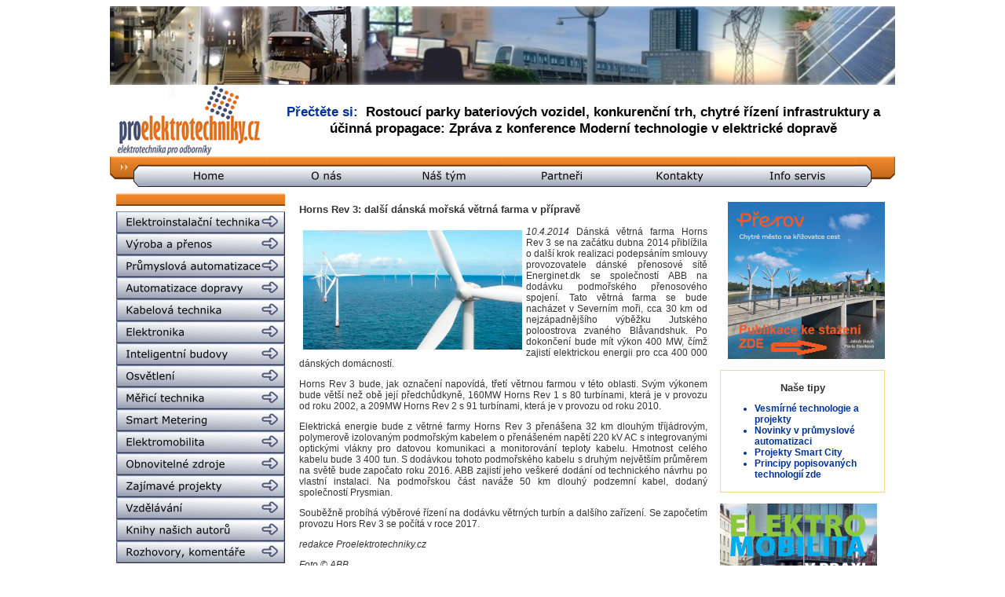

--- FILE ---
content_type: text/html; charset=Windows-1250
request_url: https://proelektrotechniky.cz/kabelova-technika/7.php
body_size: 9219
content:
<!DOCTYPE html PUBLIC "-//W3C//DTD XHTML 1.0 Transitional//EN" "http://www.w3.org/TR/xhtml1/DTD/xhtml1-transitional.dtd">
<html xmlns="http://www.w3.org/1999/xhtml"><head><?xml version="1.0" encoding="windows-1250"?>

<title>Horns Rev3: dánská mořská větrná farma</title><meta http-equiv="Content-Type" content="text/html; charset=windows-1250" />
<meta name="description" content="Internetový portál pro-elektrotechniky.cz nabízí aktuální a přetříděné informace z ověřených domácích a zahraničních zdrojů všem, kteří se zabývají vývojem, projektováním, konstrukcemi, revizemi, systémovou integrací, vzděláváním a dalšími souvisejícími činnostmi v silnoproudé i slaboproudé elektrotechnice od jednoduchých elektroinstalací po automatizované systémy. Jdeme s dobou a vyvíjíme se – sledujte nás" />
<meta name="keywords" content="rozvaděč, odpor, čsn, LED, světlo, světelný, zdroj, jistič, proudový, chránič, přepěťová, ochrana, měření, měřák, dobíjecí, stanice, elektromobil, napětí, přepětí, žárovka, elektroinstalace, elektrorozvody, elektro, elektrotechnika, elektrotechnický, elektrika, elektrický, kabel, kabely, flexibilní, optický, datový, silový, normy, norma, náboj, měřicí, technika, elektroinstalační, elektrika, servokabel, teplota, průchodka, revize, nabíječka, norma, hromosvod, bleskosvod, software, elektroměr, smart, chytrý, záznam, svorka, lišta, transformátor, třífázový, trojfázový, jednofázový, bleskojistka, proud, jisticí, jištění, pojistka, vysokonapěťový, nízkonapěťový, napěťový, silnoproudý, slaboproudý, polovodič, vodič, frekvence, frekvenční, měnič, vypínač, přepínač, stykač, spínač, zásuvka, zástrčka, cenelec, etsi, indukce, indukčnost, kapacita, kondenzátor, trakce, bateriový, baterie, článek, akumulátor, obnovitelné, alternativní, přístroj, stroj, aparát, zařízení, větrná, sluneční, solární, systémy, fotovoltaika, fotovoltaické, turbína, dynamo, generátor, motor, elektromotor, alternátor, dioda, zářivka, výbojka, výroba, přenos, elektromateriál, ztráty, korona, výkon, příkon, úspory, úsporný, šetřivý, teplo, tepelný, čerpadlo, energetický, štítek, vodní, chladivo, okruh, klimatizace, výměník, vzduchotechnika, ventilátor, klimatizační, jednotka, přečerpávací, elektrárna, jaderná, fúze, tepelná, uhelná, štěpení, atom, reakce, reaktor, plynová, termonukleární, proton, neutron, elektron, foton, anion, kationt, rotor, stator, asynchronní, synchronní, stejnosměrný, střídavý, elektroda, oblouk, zkrat, koaxiální, lineární, točivý, moment, náběhový, otočný, kontrolér, tyristor, tranzistor, rezistor, usměrňovač, střídač, drát, svazek, elektromagnetický, EMC, elektromagnetická, kompatibilita, ohřev, ventil, klapka, sací, škrticí, inteligentní, dům, budovy, budova, domácnost, prostředí, nebezpečím, výbuchu, spotřebič, alarm, termostat, hlásič, kouře, kouřový, kamera, internetová, CCTV, sdělovací, infrakamera, systém, kamerový, komunikační, kanál, technik, technický, sériový, paralelní, zapojení, obvod, parametr, parametry, kvalita, kvalitní, přenosný, stacionární, dálkový, vizuální, parametrický, parabolická, anténa, satelitní, televizní, příjem, signál, teplotní, teplárna, ovladač, ovládání, řízení, krokové, laser, laserový, paprsek, záření, radiace, hologram, lišta, DIN, vedení, výsuvný, teleskopický, svit, jas, intenzita, osvětlení, křivka, svítivosti, svítivost, lumen, lux, candela, kandela, volt, voltů, ampér, henry, farad, culomb, vlákno, účinnost, životnost, fotočlánek, perioda, čas, doba, minut, sekund, hodin, projektová, dokumentace, projekt, projektový, projektant, revize, revizní, revizák, audit, elektroinstalatér, architekt, montér, hospodářství, inženýr, akustický, akustika, požární, protipožární, bezpečnost, bezpečný, bezpečnostní, závora, infračervený, krystal, tekutý, montáž, servis, zabezpečovací, signalizace, sledovací, docházkový, kontroly, přístupu, krystalický, grafitový, křemíkový, sklokeramický, minerální, žárové, galvanizace, automatický, automatizace, pokovení, elektrolýza, kov, kovový, měděný, hliníkový, ocelový, zinkový, antikorozní, korodující, antistatický, olejový, filtr, mrazicí, výboj, nízkoteplotní, vysokoteplotní, blesk, nabíjení, vybíjení, samoobslužný, poloautomatický, číselník, ciferník, displej, display, obrazovka, terminál, indikátor, indikace, osciloskop, voltmetr, ampérmetr, voltampérmetr, snímač, čidlo, senzor, izolace, izolační, izolovaný, odizolovaný, živý, nulák, nulový, fáze, zemnicí, zemní, lano, stožár, sloup, podzemní, podpovrchový, sběrač, trolej, trolejový, kolejnice, dopravník, přívodní, RFID, napájení, napájecí, stupeň, odstupňovaný, bludný, technologie, vývojář, výzkumník, vývojový, pracovní, pracovník, centrum, inovační, inovace, SCADA, dispečink, dispečer, simulace, simulátor, velín, virtuální, UPS, záložní, záloha, nepřetržitý, provoz, průmyslový, průmysl, průmyslové, špička, sedlo, graf, grafický, výkres, program, programovací, programátor, skokový, spolehlivost, spolehlivý, disponibilní, dispozici, závit, jednocestný, dvoucestný, portál, portálový, pásový, informace, výtah, linka, dotykový, analýza, hmotnost, oddělovač, galvanický, zobrazovač, kalibrátor, regulátor, převodník, rozváděč" />
<link href="../styly.css" rel="stylesheet" type="text/css" />
<script type="text/javascript">
var _gaq = _gaq || [];
_gaq.push(['_setAccount', 'UA-37658734-1']);
_gaq.push(['_trackPageview']);
(function() {
var ga = document.createElement('script'); ga.type = 'text/javascript'; ga.async = true;
ga.src = ('https:' == document.location.protocol ? 'https://ssl' : 'http://www') + '.google-analytics.com/ga.js';
var s = document.getElementsByTagName('script')[0]; s.parentNode.insertBefore(ga, s);
})();
</script></head>
<body>
<!DOCTYPE HTML PUBLIC "-//W3C//DTD HTML 4.01 Transitional//EN">
<html><head>
<!-- Google tag (gtag.js) -->
<script async="" src="https://www.googletagmanager.com/gtag/js?id=G-2C5RNTBRHJ"></script>
<script>
window.dataLayer = window.dataLayer || [];
function gtag(){dataLayer.push(arguments);}
gtag('js', new Date());
gtag('config', 'G-2C5RNTBRHJ');
</script>
</head>
<body>
<table align="center" border="0" cellpadding="0" cellspacing="0" width="1000">
<tbody>
<tr>
<td colspan="2"><img style="border: 0px solid ; width: 1000px; height: 100px;" alt="" src="../reklama/limec5.jpg"></td>
</tr>
<tr valign="middle">
<td width="205"><a href="../index.php"><img style="border: 0px solid ; width: 200px; height: 91px;" alt="" src="../pic/logo.png"></a></td>
<td style="color: rgb(102, 102, 102);">
<p class="horni_baner"></p>
<p class="horni_baner"></p>
<p class="horni_baner"></p>
<p class="horni_baner"><small><big>P&#345;e&#269;t&#283;te
si:&nbsp;</big></small>&nbsp;<span style="text-decoration: underline;"></span><a target="_blank" href="https://smartcityvpraxi.cz/Rostouci-parky-bateriovych-vozidel-chytre-rizeni-infrastruktury.php">Rostoucí
parky bateriových vozidel, konkuren&#269;ní trh, chytré &#345;ízení
infrastruktury a ú&#269;inná propagace: Zpráva z konference Moderní
technologie v elektrické doprav&#283;</a>
</p>
</td>
</tr>
<tr>
<td colspan="2">
<script webstyle4="" src="../menu-horni/h.js"></script></td>
</tr>
</tbody>
</table>
</body></html><table align="center" border="0" cellpadding="8" cellspacing="0" width="1000">
<tbody>
<tr valign="top">
<td width="220"><!DOCTYPE HTML PUBLIC "-//W3C//DTD HTML 4.01 Transitional//EN">
<html><head>
<script webstyle4="" src="../menu-leve/l.js"></script>
<script type="text/javascript">
var _gaq = _gaq || [];
_gaq.push(['_setAccount', 'UA-37658734-1']);
_gaq.push(['_trackPageview']);
(function() {
var ga = document.createElement('script'); ga.type = 'text/javascript'; ga.async = true;
ga.src = ('https:' == document.location.protocol ? 'https://ssl' : 'http://www') + '.google-analytics.com/ga.js';
var s = document.getElementsByTagName('script')[0]; s.parentNode.insertBefore(ga, s);
})();
</script></head>
<body>
<div align="center"><br>
<a href="../vodikove-technologie.php"><img style="border: 0px solid ; width: 200px; height: 100px;" alt="" src="../reklama/Vodik.jpg"></a><br>
<br>
<a href="../vesmirne-technologie.php"><img style="border: 0px solid ; width: 200px; height: 99px;" alt="" src="../reklama/Vesmir.jpg"></a><br>
<br>
<span style="text-decoration: underline;"></span>
<table class="modry-ramecek" width="210">
<tbody>
<tr>
<td>
<h2>Pozvánky na akce</h2>
<ul>
<a target="_blank" href="https://www.smartcityvpraxi.cz/Edice-smart-city-Prerov.php"><li class="oranzovy-li">P&#345;erov &#8211; Chytré m&#283;sto na k&#345;i&#382;ovatce
m&#283;st: stáhn&#283;te si
elektronickou verzi publikace</li>
</a>
<a target="_blank" href="https://smartcityvpraxi.cz/rozhovory_komentare_253.php"><li class="oranzovy-li">Elektromobilita v praxi: Stáhn&#283;te si
elektronickou verzi publikace</li>
</a>
</ul>
</td>
</tr>
</tbody>
</table>
<br>
<table style="width: 210px; height: 197px;" class="modry-ramecek">
<tbody>
<tr>
<td>
<h2>Stalo se</h2>
<ul>
<a target="_blank" href="https://www.smartcityvpraxi.cz/Edice-smart-city-Prerov.php"><li class="oranzovy-li">P&#345;erov &#8211; Chytré m&#283;sto na k&#345;i&#382;ovatce cest</li>
</a>
<a target="_blank" href="https://smartcityvpraxi.cz/Rostouci-parky-bateriovych-vozidel-chytre-rizeni-infrastruktury.php"><li class="oranzovy-li">Rostoucí
parky bateriových vozidel, konkuren&#269;ní trh, chytré &#345;ízení
infrastruktury a ú&#269;inná propagace: Konference Moderní technologie v
elektrické doprav&#283;</li>
</a>
<a target="_blank" href="https://smartcityvpraxi.cz/konference56_Zprava_Smart_city_v_praxi_URBIS2025.php"><li class="oranzovy-li">Um&#283;lá inteligence, ú&#269;elná mediální
prezentace, chytré Brno i chytrá Víde&#328;: Zpráva z 10. ro&#269;níku konference
Smart city v praxi</li>
</a>
<a target="_blank" href="https://smartcityvpraxi.cz/konference54_Zprava_Chytra_elektricka_doprava_v_praxi_AMPER2025.php"><li class="oranzovy-li">Elektromobilitu je t&#345;eba rozvíjet a
propagovat s rozmyslem: Zpráva z konference Chytrá elektrická doprava v
praxi</li>
</a>
<a target="_blank" href="https://smartcityvpraxi.cz/rozhovory_komentare_259_smart_city_Brno.php"><li class="oranzovy-li">Kní&#382;ka Brno &#8211; p&#345;átelské m&#283;sto plné
inovací: nový p&#345;ír&#367;stek na&#353;í Edice smart city</li>
</a>
<a target="_blank" href="https://smartcityvpraxi.cz/rozhovory_komentare_253.php"><li class="oranzovy-li">Kní&#382;ka Elektromobilita v praxi: vy&#353;la
vlajková
lo&#271; na&#353;í Edice smart city o moderní elektrické doprav&#283;, jejích
trendech, p&#345;íle&#382;itostech i úskalích</li>
</a>
</ul>
</td>
</tr>
</tbody>
</table>
<br>
<a href="../nase-odborne-sluzby.php"><img style="border: 0px solid ; width: 200px; height: 187px;" alt="Smart-city-konzultanti" src="../reklama/Smartcitykolazbannermm.jpg"></a><br>
<br>
<span style="text-decoration: underline;"></span><a href="https://www.smartcityvpraxi.cz/Ebusy_Pruvodce/Elektricke_autobusy_efektivne.pdf" target="_blank"><img style="border: 0px solid ; width: 201px; height: 200px;" alt="" src="../reklama/EbusyPruvodce.jpg"></a><br>
<br>
<a href="https://www.smartcityvpraxi.cz/rozhovory_komentare_24.php" target="_blank"><img style="border: 0px solid ; width: 200px; height: 247px;" alt="Smart-city-v-praxi-publikace" src="../reklama/Smartcityvpraxi.jpg"></a><br>
<br>
<a href="../nase-tipy/24.php"><span style="text-decoration: underline;"></span></a><a href="../nase-odborne-sluzby.php"><img style="border: 0px solid ; width: 200px; height: 95px;" alt="" src="../reklama/Consulting.jpg"></a><br>
<br>
<br>
<br>
<br>
<br>
<br>
<br>
</div>
</body></html></td>
<td width="860">
<h3>Horns Rev 3: další dánská mořská větrná farma v přípravě</h3>
<p><span style="font-style: italic;"><img style="float: left; width: 279px; height: 152px;" alt="" src="obrazky/7-windturbine.jpg" hspace="5" vspace="5" />10.4.2014
</span>Dánská větrná farma Horns Rev 3 se na začátku dubna
2014 přiblížila o další krok realizaci podepsáním smlouvy provozovatele
dánské přenosové sítě Energinet.dk se společností ABB na dodávku
podmořského přenosového spojení. Tato větrná farma se bude nacházet v
Severním moři, cca 30 km od nejzápadnějšího výběžku Jutského
poloostrova zvaného Bl&#229;vandshuk. Po dokončení bude mít výkon 400 MW,
čímž zajistí elektrickou energii pro cca 400 000 dánských domácností.</p>
<p>Horns Rev 3 bude, jak označení napovídá, třetí větrnou
farmou v této oblasti. Svým výkonem bude větší než obě její
předchůdkyně, 160MW Horns Rev 1 s 80 turbínami, která je v provozu od
roku 2002, a 209MW Horns Rev 2 s 91 turbínami, která je v provozu od
roku 2010.</p>
<p>Elektrická energie bude z větrné farmy Horns Rev 3
přenášena 32 km dlouhým tříjádrovým, polymerově izolovaným podmořským
kabelem o přenášeném napětí 220 kV AC s integrovanými optickými vlákny
pro datovou komunikaci a monitorování teploty kabelu. Hmotnost celého
kabelu bude 3 400 tun. S dodávkou tohoto podmořského kabelu s druhým
největším průměrem na světě bude započato roku 2016. ABB zajistí jeho
veškeré dodání od technického návrhu po vlastní instalaci. Na
podmořskou část naváže 50 km dlouhý podzemní kabel, dodaný společností
Prysmian.</p>
<p>Souběžně probíhá výběrové řízení na dodávku větrných
turbín a dalšího zařízení. Se započetím provozu Hors Rev 3 se počítá v
roce 2017.&nbsp;</p><p><span style="font-style: italic;">redakce Proelektrotechniky.cz</span></p>
<p><span style="font-style: italic;">Foto © ABB</span></p>
<p><a href="http://www.abb.com/cawp/seitp202/f27db065c7617ba8c1257cb00027f995.aspx" target="_blank">Další informace <span style="font-weight: bold;">zde</span></a></p><p><img style="width: 29px; height: 33px;" alt="" src="obrazky/TIP.png" /> Přečtěte si&nbsp;také další související články z rubriky <a href="../kabelova-technika.php"><span style="font-weight: bold;">Kabelová technika</span></a>:</p><h3><a href="../vyroba-a-prenos/70.php">Plynem izolované rozvodny zlepšují připojení
obnovitelných zdrojů v Belgii</a></h3>
<p><span style="font-style: italic;"><img style="float: left; width: 126px; height: 91px;" alt="" src="../vyroba-a-prenos/obrazky/70-Windsmall.jpg" hspace="5" vspace="5" />19.2.2015
</span>Belgie, stejně jako další přímořské státy, rozvíjí
využití obnovitelných zdrojů energie především skrze mořské větrné
farmy. Významným přínosem pro tento rozvoj bude plynem izolovaný
rozvaděč (gas insulated swithcgear – GIS) a shuntovací zařízení, které,
jak byla začátkem února 2015 informována odborná veřejnost, dodá
operátorovi belgické přenosové sítě Elia společnost ABB.&nbsp;<a href="../vyroba-a-prenos/70.php"><img alt="" style="border: 0px solid ; width: 42px; height: 10px;" src="../sablona/vice3.gif" /></a></p><hr align="center" color="#cc3300" noshade="noshade" size="1" width="90%" /><h3><a href="../obnovitelne-zdroje/53.php">Raz Blanchard: francouzská pilotní farma přílivových
elektráren</a></h3>
<p><span style="font-style: italic;"><img style="float: left; width: 111px; height: 104px;" alt="" src="../obnovitelne-zdroje/obrazky/53-Oceade.jpg" hspace="5" vspace="5" />5.12.2014
</span>Jak byla začátkem prosince 2014 informována odborná
veřejnost, vznikne u francouzského pobřeží kanálu La Manche poblíž
poloostrova Cotentin unikátní zkušební farma čtyř přílivových
elektráren o celkovém výkonu 5,6 MW. Začátek provozu se předpokládá v
roce 2017 a celý projekt potrvá dvacet let.&nbsp;<a href="../obnovitelne-zdroje/53.php"><img alt="" style="border: 0px solid ; width: 42px; height: 10px;" src="../sablona/vice3.gif" /></a></p>
<hr align="center" color="#cc3300" noshade="noshade" size="1" width="90%" /><h3><a href="../vyroba-a-prenos/53.php">Maritime Link: HVDC spojení pro „zelenou“ energii z New
Foundlandu</a></h3>
<p><span style="font-style: italic;"><img style="float: left; width: 133px; height: 92px;" alt="" src="../vyroba-a-prenos/obrazky/53-CornerBrook.jpg" hspace="5" vspace="5" />23.7.2014
</span>Kanadský poloostrov Labrador a ostrov Newfoundland s
vodními a větrnými elektrárnami získají zcela nové energetické
propojení systémem HVDC (vysokonapěťový stejnosměrný přenos) s
kanadskou pevninou v provincii Nové Skotsko (Nova Scotia). Zakázku na
tento energetický systém získala začátkem července 2014 společnost ABB,
zkušený dodavatel HVDC technologií&nbsp;<a href="../vyroba-a-prenos/53.php"><img alt="" style="border: 0px solid ; width: 42px; height: 10px;" src="../sablona/vice3.gif" /></a></p>





 
<hr align="center" color="#cc3300" noshade="noshade" size="1" width="90%" /><h3><a href="../obnovitelne-zdroje/48.php">Klixbüll: obecní větrná farma ve Šlesvik-Holštýnsku
rozšiřuje kapacitu</a></h3>
<p><span style="font-style: italic;"><img style="float: left; width: 131px; height: 94px;" alt="" src="../obnovitelne-zdroje/obrazky/48-EWP.jpg" hspace="5" vspace="5" />19.6.2014
</span>Podobně jako <a href="../obnovitelne-zdroje/12.php"><span style="font-weight: bold;">městská větrná farma Borkum</span></a>,
umístěná v příbřežních vodách,&nbsp;funguje v Německu již od roku 2006 jiná městská
větrná farma – Klixbüll ve spolkové zemi Šlesvik-Holštýnsko. Její
turbíny jsou umístěny na pobřeží Severního moře poblíž dánských hranic
a jejím provozovatelem je společnost Zweite Klixbüller Energie GmbH
&amp; Co. KG v plném vlastnictví občanů. Jak byla koncem května
2014 informována odborná veřejnost, tato elektrárna do podzimu 2014
zvýší celkový výkon energie&nbsp;<a href="../obnovitelne-zdroje/48.php"><img alt="" style="border: 0px solid ; width: 42px; height: 10px;" src="../sablona/vice3.gif" /></a></p>


 
<hr align="center" color="#cc3300" noshade="noshade" size="1" width="90%" /><h3><a href="../merici-technika/8.php">Lidar pomáhá větrným elektrárnám</a></h3>
<p><span style="font-style: italic;"><img style="float: left; width: 87px; height: 113px;" alt="" src="../merici-technika/obrazky/8-Lidar.jpg" hspace="5" vspace="5" />4.6.2014 </span>Lidar
je akronym ze slov „light radar“, tedy „světelný radar“. Jde o
přístroj, který vysílá laserový paprsek a pomocí odraženého světla měří
rychlost větru (viz obrázek dole). Jak koncem května 2014 oznámila
společnost Mitsubushi Electric, provedlo Nizozemské výzkumné centrum
pro energetiku (ECN) úspěšně testy jejího kompaktního větrného lidaru
(viz foto nahoře) pro validaci a následné schválení. Tento lidar tak
může účinně sloužit při projektování větrných farem.&nbsp;<a href="../merici-technika/8.php"><img alt="" style="border: 0px solid ; width: 42px; height: 10px;" src="../sablona/vice3.gif" /></a></p><hr align="center" color="#cc3300" noshade="noshade" size="1" width="90%" /><h3><a href="../obnovitelne-zdroje/47.php">SeaGen-S: inovovaná turbína Siemens pro přílivovou
elektrárnu</a></h3>
<p><span style="font-style: italic;"><img style="float: left; width: 112px; height: 112px;" alt="" src="../obnovitelne-zdroje/obrazky/47-ThreeBlades.jpg" hspace="5" vspace="5" />3.6.2014 </span><a href="../obnovitelne-zdroje/11.php">O
elektrárně <span style="font-weight: bold;">SeaGen</span></a> patřící
britské společnosti Marine Current Turbines Ltd., členu skupiny
Siemens, jsme na našem portále psali přibližně před rokem. Tato
elektrárna je v současné době jednou z mála komerčně provozovaných
elektráren na světě využívajících energii mořského přílivu a odlivu
(hovoří se někdy o tzv. slapových elektrárnách). Dva 600kW rotory
mořské turbíny o průměru 16 m jsou umístěné na protilehlých koncích
společné osy, a dávají tak celkový výkon 1,2 MW.&nbsp;&nbsp;<a href="../obnovitelne-zdroje/47.php"><img alt="" style="border: 0px solid ; width: 42px; height: 10px;" src="../sablona/vice3.gif" /></a></p><hr align="center" color="#cc3300" noshade="noshade" size="1" width="90%" /><h3><a href="file:///C:/www/022/kabelova-technika/7.php">Horns Rev 3: další dánská mořská větrná farma v přípravě</a></h3>
<span style="font-style: italic;"><img style="float: left; width: 149px; height: 80px;" alt="" src="obrazky/7-windturbine.jpg" hspace="5" vspace="5" />10.4.2014
</span>Dánská větrná farma Horns Rev 3 se na začátku dubna
2014 přiblížila o další krok realizaci podepsáním smlouvy provozovatele
dánské přenosové sítě Energinet.dk se společností ABB na dodávku
podmořského přenosového spojení. Tato větrná farma se bude nacházet v
Severním moři, cca 30 km od nejzápadnějšího výběžku Jutského
poloostrova&nbsp;<a href="file:///C:/www/022/kabelova-technika/7.php"><img alt="" style="border: 0px solid ; width: 42px; height: 10px;" src="../sablona/vice3.gif" /></a> 
















<hr align="center" color="#cc3300" noshade="noshade" size="1" width="90%" /><h3><a href="../obnovitelne-zdroje/42.php">Řídicí systém pomáhá zvýšit výkon větrných turbín
Siemens</a></h3>
<p><span style="font-style: italic;"><img style="width: 120px; height: 90px; float: left;" alt="" src="../obnovitelne-zdroje/obrazky/42-SWT30101.jpg" hspace="5" vspace="5" />13.3.2014
</span>Na evropské přehlídce technologií pro větrné
elektrárny EWEA 2014, konané v březnu 2014 v Barceloně, představila
společnost Siemens novou verzi větrných turbín typu D3, jejichž výkon
se podařilo zvýšit z 3 MW na 3,2 MW.&nbsp;D3 je označení pro vývojovou platformu větrných turbín
Siemens, určených k provozu na pevnině.&nbsp;<a href="../obnovitelne-zdroje/42.php"><img alt="" style="border: 0px solid ; width: 42px; height: 10px;" src="../sablona/vice3.gif" /></a></p>









<hr align="center" color="#cc3300" noshade="noshade" size="1" width="90%" /><h3><a href="6.php">Větrnou farmu Dudgeon Offshore Wind Farm připojí 132kV
AC podmořský kabel</a> </h3>
<p><span style="font-style: italic;"><img style="float: left; width: 161px; height: 89px;" alt="" src="obrazky/6-Dudgeon.jpg" hspace="5" vspace="5" />21.2.2014
</span>Od roku 2016 začne dodávka podmořského kabelu pro
připojení britské mořské větrné farmy Dudgeon Offshore Wind Farm k
britské národní přenosové síti. Dodavatelem, který v únoru 2014 získal
tuto zajímavou zakázku, je společnost ABB. Kabel bude 42 km dlouhý a
obsahuje tři vodiče o střídavém napětí 132 kV AC. Celkový přenášený
výkon činí 400 MW. Plánovaná životnost kabelu je 25 let.&nbsp;<a href="6.php"><img alt="" style="border: 0px solid ; width: 42px; height: 10px;" src="../sablona/vice3.gif" /></a></p>




<hr align="center" color="#cc3300" noshade="noshade" size="1" width="90%" /><h3><a href="../zajimave-projekty/23.php">Cape Wind: první komerční mořská větrná farma v USA
začíná s výstavbou</a></h3>
<p><span style="font-style: italic;"><img style="float: left; width: 109px; height: 128px;" alt="" src="../zajimave-projekty/obrazky/23-offshore4.jpg" hspace="5" vspace="5" />7.1.2014
</span>Podpisem smlouvy mezi společností Siemens a
provozovatelem větrné elektrárny Cape Wind začal před Vánoci 2013
proces vybudování a provozu první americké mořské větrné farmy s
parametry a podmínkami provozu běžné komerční elektrárny. Větrná farma
se 130 turbínami a instalovaným výkonem 468 MW bude situována 20 km od
pobřeží ve vodách Atlantického oceánu na severovýchodě USA, v mořském
trojúhelníku u jižní části Massachusetts označovaném jako Nantucket
Sound.&nbsp;<a href="../zajimave-projekty/23.php"><img alt="" style="border: 0px solid ; width: 42px; height: 10px;" src="../sablona/vice3.gif" /></a></p><hr align="center" color="#cc3300" noshade="noshade" size="1" width="90%" /><h3><a href="../obnovitelne-zdroje/35.php">Největší mořská větrná turbína na světě nyní u
belgických břehů</a></h3>
<p><span style="font-style: italic;"><img style="float: left; width: 145px; height: 96px;" alt="" src="../obnovitelne-zdroje/obrazky/35-Haliade.jpg" hspace="5" vspace="5" />26.11.2013
</span>V polovině listopadu 2013 byla u belgických břehů v
Belwindu poblíž zátoky Ostende instalována největší mořská větrná
turbína na světě. Je jí 6MW Haliade™ 150 od společnosti Alstom. Díky
svému 150m rotoru (s listy o délce 73,5 m) je podle výrobce o 15 %
výkonnější než dosavadní větrné turbíny instalované v pobřežních
vodách.&nbsp;&nbsp;<a href="../obnovitelne-zdroje/35.php"><img alt="" style="border: 0px solid ; width: 42px; height: 10px;" src="../sablona/vice3.gif" /></a></p><hr align="center" color="#cc3300" noshade="noshade" size="1" width="90%" />
<span style="font-weight: bold;"></span><span style="font-weight: bold;"></span><h3><a href="../obnovitelne-zdroje/33.php">WHRS: kogenerace na kontejnerových lodích</a></h3>
<p><span style="font-style: italic;"><img style="float: left; width: 166px; height: 110px;" alt="" src="../obnovitelne-zdroje/obrazky/33-kogenerace.jpg" hspace="5" vspace="5" />20.11.2013
</span>O kombinované výrobě elektřiny a tepla neboli
<a href="../vzdelavani/9.php"><span style="font-weight: bold;">kogeneraci často píšeme</span></a> v naší rubrice <a href="../obnovitelne-zdroje.php"><span style="font-weight: bold;">Obnovitelné zdroje.</span></a> Dosud se
pokaždé jednalo o stacionární zdroje využívající teplo, vznikající při
výrobě elektřiny v kogeneračních jednotkách, pro ohřev vody pro použití
v budově. Společnost ABB ukázala v polovině listopadu 2013 jiný
zajímavý způsob kogenerace, tentokrát při pohonu velkých námořních
kontejnerových lodí. &nbsp;<a href="../obnovitelne-zdroje/33.php"><img alt="" style="border: 0px solid ; width: 42px; height: 10px;" src="../sablona/vice3.gif" /></a></p><hr align="center" color="#cc3300" noshade="noshade" size="1" width="90%" />
<span style="font-weight: bold;"></span><h1><img src="../sablona/zpet.png" onclick="history.back()" height="40" width="52" /></h1>

</td>
<td width="220"><!DOCTYPE HTML PUBLIC "-//W3C//DTD HTML 4.01 Transitional//EN">
<html><head>
<script type="text/javascript">
var _gaq = _gaq || [];
_gaq.push(['_setAccount', 'UA-37658734-1']);
_gaq.push(['_trackPageview']);
(function() {
var ga = document.createElement('script'); ga.type = 'text/javascript'; ga.async = true;
ga.src = ('https:' == document.location.protocol ? 'https://ssl' : 'http://www') + '.google-analytics.com/ga.js';
var s = document.getElementsByTagName('script')[0]; s.parentNode.insertBefore(ga, s);
})();
</script>
</head>
<body>
<h2><span style="text-decoration: underline;"></span><span style="text-decoration: underline;"></span>&nbsp;<span style="text-decoration: underline;"><a href="https://www.smartcityvpraxi.cz/Edice-smart-city-Prerov.php" target="_blank"><img style="border: 0px solid ; width: 200px; height: 200px;" alt="Publikace-Prerov" src="../reklama/Prerov-smart.png"></a></span><span style="text-decoration: underline;"></span><span style="text-decoration: underline;"></span></h2>
<table class="oranzovy-ramecek" width="210">
<tbody>
<tr>
<td>
<h2>Na&#353;e tipy</h2>
<ul>
<a href="../vesmirne-technologie.php"><li class="modry-li">Vesmírné technologie a projekty</li>
</a>
<a href="../prumyslova-automatizace.php"><li class="modry-li">Novinky v pr&#367;myslové automatizaci</li>
</a>
<a href="../smart-city.php"><li class="modry-li">Projekty
Smart City</li>
</a> <a href="../nase-tipy/7.php"><li class="modry-li">Principy popisovaných technologií zde</li>
</a>
</ul>
</td>
</tr>
</tbody>
</table>
<br>
<span style="text-decoration: underline;"></span><span style="text-decoration: underline;"><span style="font-weight: bold;"></span></span><a href="https://smartcityvpraxi.cz/rozhovory_komentare_253.php" target="_blank"><img style="border: 0px solid ; width: 200px; height: 200px;" alt="" src="../reklama/Emobilita11.png"></a><br>
<br>
<a href="https://www.smartcityvpraxi.cz/rozhovory_komentare_259_smart_city_Brno.php" target="_blank"><img style="border: 0px solid ; width: 200px; height: 200px;" alt="" src="../reklama/Brnotitulka.jpg"></a><br>
<br>
<a href="https://www.smartcityvpraxi.cz/konference.php" target="_blank"><img style="border: 0px solid ; width: 200px; height: 200px;" alt="" src="../reklama/konferencebanner.png"></a><br>
<br>
<a href="https://smartcityvpraxi.cz/rozhovory_komentare_251.php" target="_blank"><img style="border: 0px solid ; width: 200px; height: 200px;" alt="" src="../reklama/Afrika.jpg"></a><br>
<br>
<span style="text-decoration: underline;"></span><span style="text-decoration: underline;"></span><span style="text-decoration: underline;"></span><a href="../sluzby-marketing.php"><img style="border: 0px solid ; width: 200px; height: 200px;" alt="" src="../reklama/MarkSluzby.jpg"></a><br>
<br>
<a href="https://smartcityvpraxi.cz/rozhovory_komentare_225.php" target="_blank"><img style="border: 0px solid ; width: 200px; height: 190px;" alt="" src="../reklama/Publikace.jpg"></a><br>
<br>
<span style="text-decoration: underline;"></span><span style="font-weight: bold;"></span><span style="font-weight: bold;"><a href="https://www.smartcityvpraxi.cz/k_jadru_veci.php" target="_blank"><img style="border: 0px solid ; width: 200px; height: 200px;" alt="" src="../reklama/Jadro.jpg"></a><br>
<br>
</span><span style="font-weight: bold;"></span><span style="text-decoration: underline;"></span><span style="text-decoration: underline;"><a href="../rozhovory-komentare/28.php"><img style="border: 0px solid ; width: 200px; height: 99px;" alt="" src="../reklama/Pravidla.jpg"></a></span><br>
<br>
<a href="https://www.smartcityvpraxi.cz/" target="_blank"><img style="border: 0px solid ; width: 200px; height: 201px;" alt="" src="../reklama/SCvpraxi.jpg"></a><br>
<br>
<a href="../reference.php"><img style="border: 0px solid ; width: 201px; height: 200px;" alt="Reference-Proelektrotechnikycz" src="../reklama/Reklionas.jpg"></a><br>
<br>
<br>
</body></html></td>
</tr>
</tbody>
</table>
<!DOCTYPE HTML PUBLIC "-//W3C//DTD HTML 4.01 Transitional//EN">
<html><head></head>
<body>
<table align="center" border="0" cellpadding="0" cellspacing="0" width="1000">
<tbody>
<tr>
<td></td>
</tr>
<tr>
<td background="../pic/dolni.png" height="45">
<p class="kopy">Copyright © 2012 &#8211; 2026 Ing. Jakub
Slavík, MBA &#8211; Consulting Services</p>
</td>
</tr>
<tr>
<td>&nbsp;<br>
</td>
</tr>
</tbody>
</table>
</body></html></body></html>